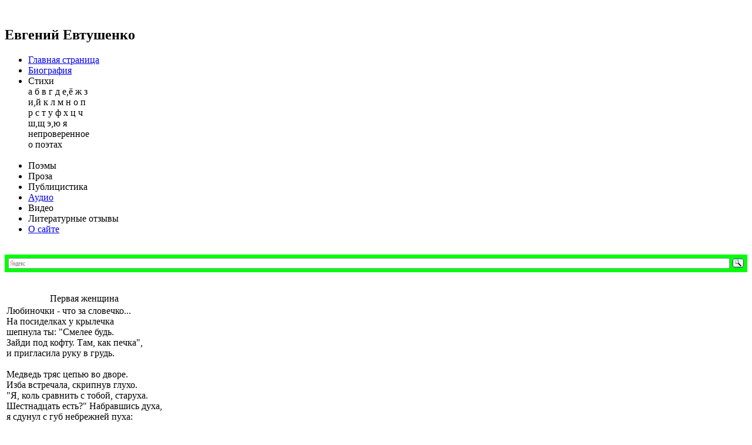

--- FILE ---
content_type: text/html;charset=utf-8
request_url: http://ev-evt.net/stihi/p/firstwoman.php
body_size: 3749
content:
<!DOCTYPE HTML>
<html lang='ru'>
<head>
<title>
Первая женщина - Евгений Евтушенко
</title>
<link href='http://ev-evt.net/site/icon_set/ev.ico' rel='shortcut icon'>
<link href='http://ev-evt.net/site/css_set/ev.css' type='text/css' rel='stylesheet'>
	<script src="http://ev-evt.net/site/css_set/jq-1.9.1.js"></script>
	<script src="http://ev-evt.net/site/css_set/js.js"></script>
	<script src="http://ev-evt.net/site/css_set/j-menu.js"></script>	
<meta name='author' content='Станислав Толмачёв'>
<meta name="keywords" content="Первая, женщина">
<meta name="description" content="Первая женщина">
</head>
<body>
<!-- Yandex.Metrika counter --><script type="text/javascript">(function (d, w, c) { (w[c] = w[c] || []).push(function() { try { w.yaCounter18163999 = new Ya.Metrika({id:18163999, trackLinks:true}); } catch(e) { } }); var n = d.getElementsByTagName("script")[0], s = d.createElement("script"), f = function () { n.parentNode.insertBefore(s, n); }; s.type = "text/javascript"; s.async = true; s.src = (d.location.protocol == "https:" ? "https:" : "http:") + "//mc.yandex.ru/metrika/watch.js"; if (w.opera == "[object Opera]") { d.addEventListener("DOMContentLoaded", f, false); } else { f(); } })(document, window, "yandex_metrika_callbacks");</script><noscript><div><img src="//mc.yandex.ru/watch/18163999" style="position:absolute; left:-9999px;" alt="" /></div></noscript><!-- /Yandex.Metrika counter -->
<div id='page'>
<div id='divfixedmenu'>
	<div id='menu-top'>
		<br><h2 id='main-menu-zag'>Евгений Евтушенко</h2>
	</div>
	<div id='menu-afishaname'>
		<span id='main-menu-afisha'></span>
	</div>	
	<div id='menu-left'><noindex>
		<ul id='ul_menu_main'><li class='li_menu_main'>
<a href='http://ev-evt.net/index.php' target='_top' class='menu_main'>
Главная страница</a>
</li><li class='li_menu_main'>
<a href='http://ev-evt.net/biofoto/bio.php' target='_top' class='menu_main'>
Биография</a>
</li>
<li class='li_menu_main'>
Стихи<br>
<div id='menu-stihi-abc'>
<a class='menu_main'><span id='menu-stihi-a1'>а</span></a>
<a class='menu_main'><span id='menu-stihi-b1'>б</span></a>
<a class='menu_main'><span id='menu-stihi-v1'>в</span></a>
<a class='menu_main'><span id='menu-stihi-g1'>г</span></a>
<a class='menu_main'><span id='menu-stihi-d1'>д</span></a>
<a class='menu_main'><span id='menu-stihi-e1'>е,ё</span></a>
<a class='menu_main'><span id='menu-stihi-zh1'>ж</span></a>
<a class='menu_main'><span id='menu-stihi-z1'>з</span></a><br>
<a class='menu_main'><span id='menu-stihi-i1'>и,й</span></a>
<a class='menu_main'><span id='menu-stihi-k1'>к</span></a>
<a class='menu_main'><span id='menu-stihi-l1'>л</span></a>
<a class='menu_main'><span id='menu-stihi-m1'>м</span></a>
<a class='menu_main'><span id='menu-stihi-n1'>н</span></a>
<a class='menu_main'><span id='menu-stihi-o1'>о</span></a>
<a class='menu_main'><span id='menu-stihi-p1'>п</span></a><br>
<a class='menu_main'><span id='menu-stihi-r1'>р</span></a>
<a class='menu_main'><span id='menu-stihi-s1'>с</span></a>
<a class='menu_main'><span id='menu-stihi-t1'>т</span></a>
<a class='menu_main'><span id='menu-stihi-oo1'>у</span></a>
<a class='menu_main'><span id='menu-stihi-f1'>ф</span></a>
<a class='menu_main'><span id='menu-stihi-h1'>х</span></a>
<a class='menu_main'><span id='menu-stihi-tc1'>ц</span></a>
<a class='menu_main'><span id='menu-stihi-ch1'>ч</span></a><br>
<a class='menu_main'><span id='menu-stihi-sh1'>ш,щ</span></a>
<a class='menu_main'><span id='menu-stihi-ee1'>э,ю</span></a>
<a class='menu_main'><span id='menu-stihi-ya1'>я</span></a><br>
<a class='menu_main'><span id='menu-stihi-nepr1'>непроверенное</span></a><br>
<a class='menu_main'><span id='menu-stihi-poet1'>о поэтах</span></a><br>
</div><br></li>
<li class='li_menu_main'>
<a class="menu_main"><span id='menu-poem1'>
Поэмы</span></a>
</li><li class='li_menu_main'>
<a class="menu_main"><span id='menu-proza1'>
Проза</span></a>
</li><li class='li_menu_main'>
<a class="menu_main"><span id='menu-publicism1'>
Публицистика</span></a>
</li><li class='li_menu_main'>
<a href='http://ev-evt.net/media/audio/audio.php' class="menu_main">
Аудио</a>
</li><li class='li_menu_main'>
<a class="menu_main"><span id='menu-video1'>
Видео</span></a>
</li><li class='li_menu_main'>
<a class="menu_main"><span id='menu-otzuv1'>
Литературные отзывы</span></a>
</li><li class='li_menu_main'>
<a href="http://ev-evt.net/mainpage/about.php" target="_top" class="menu_main">
О сайте</a>
</li>
</ul></noindex>
	</div>
	<div id='menu-iframe'>
		&nbsp;
	</div>
	<div id='menu-afishabottom'>
		<span id='afishalogo2'>
		<div class="ya-site-form ya-site-form_inited_no" onclick="return {'bg': '#00ff00', 'target': '_self', 'language': 'ru', 'suggest': false, 'tld': 'ru', 'site_suggest': false, 'action': 'http://ev-evt.net/mainpage/search.php', 'webopt': false, 'fontsize': 12, 'arrow': false, 'fg': '#000000', 'searchid': '1994035', 'logo': 'rb', 'websearch': false, 'type': 3}"><form action="http://yandex.ru/sitesearch" method="get" target="_self"><input type="hidden" name="searchid" value="1994035" /><input type="hidden" name="l10n" value="ru" /><input type="hidden" name="reqenc" value="" /><input type="text" name="text" value="" /><input type="submit" value="Найти" /></form></div><style type="text/css">.ya-page_js_yes .ya-site-form_inited_no { display: none; }</style><script type="text/javascript">(function(w,d,c){var s=d.createElement('script'),h=d.getElementsByTagName('script')[0],e=d.documentElement;(' '+e.className+' ').indexOf(' ya-page_js_yes ')===-1&&(e.className+=' ya-page_js_yes');s.type='text/javascript';s.async=true;s.charset='utf-8';s.src=(d.location.protocol==='https:'?'https:':'http:')+'//site.yandex.net/v2.0/js/all.js';h.parentNode.insertBefore(s,h);(w[c]||(w[c]=[])).push(function(){Ya.Site.Form.init()})})(window,document,'yandex_site_callbacks');</script>
		</span>
	</div>	
</div>
<div id='header'>
<div id='logo'>
<span id='logo1'>
&nbsp;
</span><span id='logo2'>
&nbsp;
</span></div></div><div id='mpage'>
<div id='menu'>
&nbsp;
</div>
<div id='content'>
<table class='table_stih'>
<caption class='table_stih'>
Первая женщина
</caption>
<tr><td>
Любиночки - что за словечко...<br>
На посиделках у крылечка<br>
шепнула ты: "Смелее будь.<br>
Зайди под кофту. Там, как печка",<br>
и пригласила руку в грудь.<br>
<br>
Медведь тряс цепью во дворе.<br>
Изба встречала, скрипнув глухо.<br>
"Я, коль сравнить с тобой, старуха.<br>
Шестнадцать есть?" Набравшись духа,<br>
я сдунул с губ небрежней пуха:<br>
"Давно уж было... В январе...",<br>
и золотилась медовуха,<br>
шипя в брезентовом ведре.<br>
<br>
Как танцевали мои зубы<br>
по краю острого ковша,<br>
когда поверх овчиной шубы<br>
я ждал тебя, любить спеша.<br>
<br>
И ты сказала: "Отвернись",<br>
а я совсем не отвернулся<br>
и от восторга задохнулся,<br>
взымая в ангельскую высь.<br>
<br>
Ты пригрозила, вскинув ступку:<br>
"Бесстыжий, зыркать не моги!",<br>
и, сделав мне в душе зарубку,<br>
легко перешагнула юбку,<br>
и трусики, и сапоги,<br>
став нежным ангелом тайги.<br>
<br>
Давно вдова, а не девчонка,<br>
белым-бела, лицом смугла,<br>
меня раздела, как ребёнка,<br>
рукой голодной помогла.<br>
<br>
На пасеке в алтайской чаще<br>
смущался я того, что гол,<br>
но я в тебя, дрожа от счастья,<br>
как во вселенную вошёл.<br>
<br>
И стал впервые я мужчиной<br>
на шубе возчицкой, овчинной.<br>
<br>
Тебе с отвычки было больно -<br>
пять лет назад был муж убит.<br>
Закрыла ты глаза невольно,<br>
его представив, может быть.<br>
<br>
Был пчёлами твой лоб искусан.<br>
Узнав, что мне пятнадцать лет,<br>
упала ты перед Иисусом,<br>
рыдая: "Мне прощенья нет".<br>
<br>
И он простил тебя, конечно,<br>
за то, что ты, почти любя,<br>
стекляшкой бедного колечка<br>
в меня вцарапала себя.<br>
<br>
И всею истовостью тела,<br>
грудей нетроганно тугих<br>
ты наперёд тогда хотела -<br>
чтоб я любил тебя в других.
</td></tr><tr><td class="data">
17-25 января 2005
</td></tr></table>

</div></div>
<div id='footer'>
<!--noindex-->
<div id='copy'>
<span id='copy1'>
&copy;&nbsp;<a href='http://ev-evt.net' target='_top'>ev-evt.net</a> - 2009-2017<br>
<span style="font-size: 9pt;">
Разработка сайта - <a href='http://stnsw.narod.ru' target='_blank'>stnsw</a></span>
</span><span id='copy2'>
Последнее изменение сайта: 31.07.2017<br>
<a href='http://ev-evt.net/mainpage/news.php' target='_top'>
Лента изменений</a>
</span><span id='copy3'>
<script type="text/javascript" src="//yandex.st/share/share.js" charset="utf-8"></script>
<div class="yashare-auto-init" data-yashareL10n="ru" data-yashareType="link" data-yashareQuickServices="vkontakte,facebook,twitter,odnoklassniki,moimir,lj,gplus"></div>
</span><span id='copy4'>
<a href='http://vk.com/club103658' target='_blank'><img src='/incl/vk.jpg' alt='logo-vk.com' id='copyimg'></a>
</span></div><!--/noindex-->
</div>
</div>
</body>
</html>